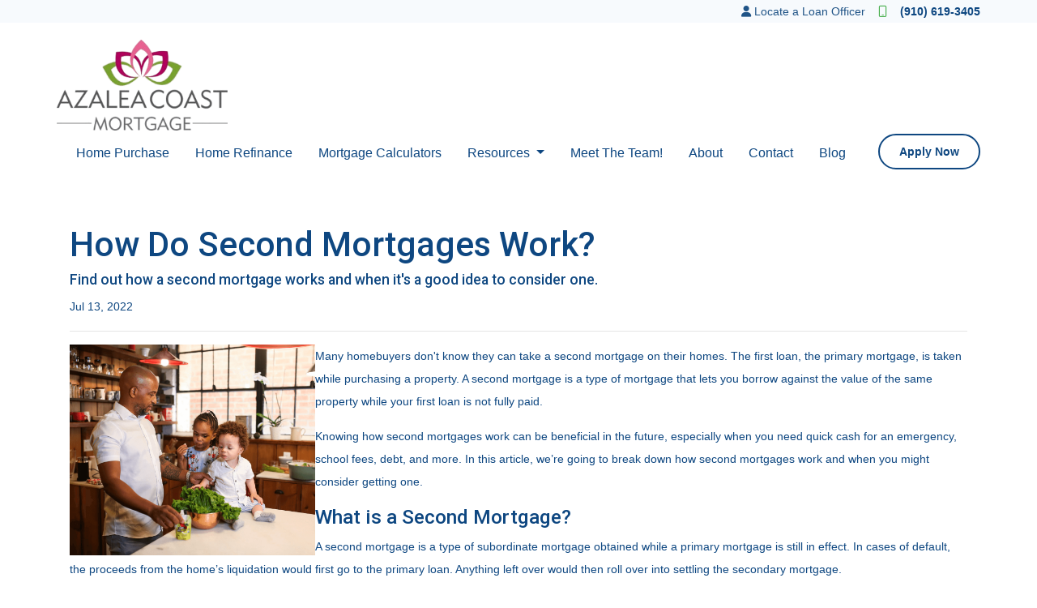

--- FILE ---
content_type: text/html; charset=UTF-8
request_url: https://www.azaleacoastmortgage.com/blog/how-do-second-mortgages-work/
body_size: 4833
content:
<!DOCTYPE html>
<html lang="en">
<head>
    <meta charset="UTF-8">
    <meta name="viewport" content="width=device-width, initial-scale=1.0">
        <title>How Do Second Mortgages Work? - Azalea Coast Mortgage</title>
    <meta name="title" content="How Do Second Mortgages Work? - Azalea Coast Mortgage">
    <meta name="description" content="Find out how a second mortgage works and when it&#039;s a good idea to consider one. ">
    <meta name="keywords" content="second mortgage, home equity loan, heloc loan">
    <meta name="robots" content="index, follow">
    <meta name="language" content="English">
    <link rel="canonical" href="https://www.azaleacoastmortgage.com/blog/how-do-second-mortgages-work">
    <meta property="og:image" content="https://d2vfmc14ehtaht.cloudfront.net/9550632135c787760e/65e374c295580bd883e5b4a238c2715b1d5da2b6.png" />
    <meta property="og:title" content="How Do Second Mortgages Work? - Azalea Coast Mortgage" />
    <meta property="og:description" content="Find out how a second mortgage works and when it&#039;s a good idea to consider one. " />
    <meta property="twitter:image" content="https://d2vfmc14ehtaht.cloudfront.net/9550632135c787760e/65e374c295580bd883e5b4a238c2715b1d5da2b6.png" />
    <meta property="twitter:card" content="summary_large_image" />
    <meta property="twitter:title" content="How Do Second Mortgages Work? - Azalea Coast Mortgage" />

    

    <style type="text/css">h1, h2, h3, h4, h5, h6, p, span, label {
    color:#0e4781 !important;
}


.text-light {
    color: #205487 !important;
}</style>

    <style type="text/css">header #navbar-top a.nav-link { color: #0e4781 !important; }
body footer p { color: #FFFFFF !important; }
body footer a[href] { color: #ffffff !important; }
</style>


<link rel="dns-prefetch" href="//di1v4rx98wr59.cloudfront.net">
<link rel="dns-prefetch" href="//d2vfmc14ehtaht.cloudfront.net">
<link rel="dns-prefetch" href="//fonts.gstatic.com">

                        <link rel="stylesheet" href="https://d2vfmc14ehtaht.cloudfront.net/optimized/css/eac0f3ef1e5e2b03f053494cf524e7d8e324424a.css">
                <style type="text/css">
    :root {
        --color-primary-main: inherit;
        --color-primary-light: inherit;
        --color-primary-lighter: inherit;
        --color-primary-lightest: inherit;
        --color-primary-dark: inherit;
        --color-primary-darker: inherit;
        --color-primary-darkest: inherit;
        --color-secondary-main: inherit;
        --color-secondary-light: inherit;
        --color-secondary-lighter: inherit;
        --color-secondary-lightest: inherit;
        --color-secondary-dark: inherit;
        --color-secondary-darker: inherit;
        --color-secondary-darkest: inherit;

        --color-text-main: inherit;
        --color-text-light: inherit;
        --color-text-lighter: inherit;
        --color-text-lightest: inherit;
        --color-text-dark: inherit;
        --color-text-darker: inherit;
        --color-text-darkest: inherit;
        --color-canvas-default-transparent: rgba(255,255,255,0);
        --color-page-header-bg: #f6f8fa;
        --color-marketing-icon-primary: #218bff;
        --color-marketing-icon-secondary: #54aeff;
        --color-diff-blob-addition-num-text: #24292f;
        --color-diff-blob-addition-fg: #24292f;
        --color-diff-blob-addition-num-bg: #ccffd8;
        --color-diff-blob-addition-line-bg: #e6ffec;
        --color-diff-blob-addition-word-bg: #abf2bc;
        --color-diff-blob-deletion-num-text: #24292f;
    }
</style>

    <link rel="shortcut icon" href="https://di1v4rx98wr59.cloudfront.net/a9c1f10299ac1/abb552d932fe265b5cc27ff834f1b4ee804f7d15.png">
    <link rel="icon" href="https://di1v4rx98wr59.cloudfront.net/a9c1f10299ac1/abb552d932fe265b5cc27ff834f1b4ee804f7d15.png">
</head>
<body>

    <header>
        <div class="bg-light d-none d-xl-block ">
        <div class="topbar p-0">
            <div class="row">
                <div class="col d-flex justify-content-end">
                    <ul class="nav justify-content-center align-items-center justify-content-sm-end">
                                            <li class="nav-item">
        <a class="nav-link p-0 text-light" href="/loan-officer" title="Locate a Loan Officer">
            <i class="fa fa-user" aria-hidden="true"></i> <span class="d-none d-sm-inline text-light">Locate a Loan Officer</span>
        </a>
    </li>
        </ul>
                                            <a class="ml-3 font-bold d-flex align-items-center text-nowrap" href="tel: +19106193405">
                            <i class="fa-regular fa-mobile mr-3 text-secondary"></i> (910) 619-3405
                        </a>
                                    </div>
                            </div>
        </div>
    </div>
    
    <nav>
        <div class="container p-0 d-flex align-items-start align-items-xl-center">
            <a class="navbar-brand" href="/">
                <img class="img-fluid" src="https://di1v4rx98wr59.cloudfront.net/a9c1f10299ac1/330f3436800cf737f7823cf3b35e834dfbad844c.png" alt="Azalea Coast Mortgage">
            </a>
            <div class="d-flex my-3">
                <a class="btn btn-primary btn-mobile-nav d-flex d-xl-none ml-auto mr-2" href="tel: +19106193405"><i class="fa-regular fa-phone"></i></a>

                <button class="btn-mobile-nav navbar-toggler" type="button" data-toggle="collapse" data-target="#navbar-top" aria-controls="navbar-top" aria-expanded="false" aria-label="Toggle navigation">
                    <span class="navbar-toggler-icon"></span>
                </button>
            </div>

            <div class="collapse navbar-collapse" id="navbar-top">
                <ul class="navbar-nav ml-auto">
                                                                        <li class="nav-item">
                                <a class="nav-link text-nowrap" href="/home-purchase">Home Purchase</a>
                            </li>
                                                                                                <li class="nav-item">
                                <a class="nav-link text-nowrap" href="/home-refinance">Home Refinance</a>
                            </li>
                                                                                                <li class="nav-item">
                                <a class="nav-link text-nowrap" href="/mortgage-calculators">Mortgage Calculators</a>
                            </li>
                                                                                                <li class="dropdown nav-item">
                                <a href="#" class="dropdown-toggle nav-link text-nowrap" data-toggle="dropdown">
                                    Resources
                                </a>
                                <ul class="dropdown-menu">
                                                                            <li class="nav-item">
                                            <a href="/loan-programs" class="nav-link text-nowrap">
                                                Loan Programs
                                            </a>
                                        </li>
                                                                            <li class="nav-item">
                                            <a href="/loan-process" class="nav-link text-nowrap">
                                                Loan Process
                                            </a>
                                        </li>
                                                                            <li class="nav-item">
                                            <a href="/mortgage-basics" class="nav-link text-nowrap">
                                                Mortgage Basics
                                            </a>
                                        </li>
                                                                            <li class="nav-item">
                                            <a href="/online-forms" class="nav-link text-nowrap">
                                                Online Forms
                                            </a>
                                        </li>
                                                                            <li class="nav-item">
                                            <a href="/faq" class="nav-link text-nowrap">
                                                FAQ
                                            </a>
                                        </li>
                                                                    </ul>
                            </li>
                                                                                                <li class="nav-item">
                                <a class="nav-link text-nowrap" href="/staff-roster">Meet The Team!</a>
                            </li>
                                                                                                <li class="nav-item">
                                <a class="nav-link text-nowrap" href="/about-us">About</a>
                            </li>
                                                                                                <li class="nav-item">
                                <a class="nav-link text-nowrap" href="/contact-us">Contact</a>
                            </li>
                                                                                                <li class="nav-item">
                                <a class="nav-link text-nowrap" href="/blog">Blog</a>
                            </li>
                                            
                                                                <li class="d-xl-none nav-item">
        <a class="nav-link" href="/loan-officer" title="Locate a Loan Officer">
            Locate a Loan Officer
        </a>
    </li>
                    
                                        <li class="nav-item">
                        <a class="btn btn-outline-primary font-bold text-nowrap ml-xl-4 mb-2 mb-xl-0 px-4" href="/apply-now">Apply Now</a>
                    </li>
                    
                                    </ul>
            </div>
        </div>
    </nav>
</header>
    

<div class="container py-5 px-3">
        <div class="row">
            <div class="col">
                <h1 class="blog-editable-title text-primary-darker">How Do Second Mortgages Work?</h1>
                                    <h5 class="blog-editable-excerpt">Find out how a second mortgage works and when it's a good idea to consider one. </h5>
                                                    <span class="blog-editable-date">Jul 13, 2022</span>
                                                    <ul class="blog-editable-categories">
                                            </ul>
                                <hr>
            </div>
        </div>
                    <div id="blog-content-editable-row" class="row">
                                <div class="blog-content-editable-col  col-12 ">
                    <p dir="ltr"><span><img src="https://d2vfmc14ehtaht.cloudfront.net/9550632135c787760e/65e374c295580bd883e5b4a238c2715b1d5da2b6.png?format=webp" width="303" height="260" style="float: left;">Many homebuyers don't know they can take a second mortgage on their homes. The first loan, the primary mortgage, is taken while purchasing a property. A second mortgage is a type of mortgage that lets you borrow against the value of the same property while your first loan is not fully paid. </span></p>
<p dir="ltr"><span>Knowing how second mortgages work can be beneficial in the future, especially when you need quick cash for an emergency, school fees, debt, and more. In this article, we’re going to break down how second mortgages work and when you might consider getting one.</span></p>
<h3 dir="ltr"><span>What is a Second Mortgage?</span></h3>
<p dir="ltr"><span>A second mortgage is a type of subordinate mortgage obtained while a primary mortgage is still in effect. In cases of default, the proceeds from the home’s liquidation would first go to the primary loan. Anything left over would then roll over into settling the secondary mortgage.</span></p>
<p dir="ltr"><span>The interest rates for second mortgages are usually higher because a second mortgage would only receive repayments when the primary mortgage is paid off, but the amount borrowed will be less compared to the primary mortgage.</span></p>
<p dir="ltr"><span>A loan is always taken out against the equity in your property, and second mortgages aren’t exempted from that. The loan amount that a second mortgage lender will offer depends on the equity you’ve built up in your home.</span></p>
<h3 dir="ltr"><span>Benefits of Second Mortgages</span></h3>
<p dir="ltr"><span>Just like other loans, a second mortgage has its advantages. Here are some reasons you might consider a second mortgage over refinancing your current mortgage.</span></p>
<h3 dir="ltr"><span>Get a Higher Loan Amount</span></h3>
<p dir="ltr"><span>Getting a second mortgage can let you get high loan amounts. Some lenders will let you borrow up to 80% of your home’s worth. This means you can borrow more cash with a second mortgage than with other loans, especially if you’ve been paying your loan for a long time.</span></p>
<h3 dir="ltr"><span>Lower Interest Rates</span></h3>
<p dir="ltr"><span>Second mortgages usually have lower interest rates compared to other types of loans. It’s because second mortgages are considered secured debt. This means second mortgages have collateral behind them; the collateral being your property. Because there are fewer risks for lenders, lenders will offer lower rates for second mortgages than credit cards.</span></p>
<h3 dir="ltr"><span>Types of Second Mortgages</span></h3>
<p dir="ltr"><strong>Home Equity Loan. </strong><span>A home equity loan lets you take a lump-sum payment from your home’s equity. When you take out a home equity loan, your second mortgage lender gives you a percentage of your equity in cash.</span></p>
<p dir="ltr"><span>In return, the lender gets a 2nd lien on your home. You pay the mortgage back in monthly installments with interest, just like your primary mortgage.</span></p>
<p dir="ltr"><span><strong>Home Equity Line Of Credit (HELOC)</strong>. </span><span>HELOCs don’t give you cash in a single lump sum. They work like credit cards. Your lender approves you for a line of credit based on the amount of equity your property has. After that, you can borrow against the credit the lender offers you.</span></p>
<h3 dir="ltr"><span>Conclusion</span></h3>
<p dir="ltr"><span>If you’re qualified for a second mortgage, it can help you pay for home renovations, pay for your child’s tuition fee, and more.</span></p>
<p dir="ltr"><span>If you’re ready to get a second mortgage, call one of our helpful loan officers for more info.</span></p>
<p><span id="docs-internal-guid-0699665e-7fff-e8a1-ce8c-dc61245a1daf"> </span></p>
                </div>
                            </div>
            </div><div class="container mb-4"><strong>* Specific loan program availability and requirements may vary. Please get in touch with your mortgage advisor for more information.</strong></div>


    <footer>

    
        <div class="container pt-3 pt-xl-5 mb-4">
            <div class="row">
                                    <div class="col-md-6 col-xl mb-5 mb-xl-0">
                                                    <h3>About Us</h3>
                        
                                                    <ul class="children-1">
                                                                    <li>
                                                                                    <p class="mb-0">
                                                <p>We've been helping customers afford the home of their dreams for many years and we love what we do...<br />NMLS: 56441<br /><br /><br /><a href="https://www.nmlsconsumeraccess.org/">NMLS Consumer Access</a></p>
                                            </p>
                                                                            </li>
                                                            </ul>
                                            </div>
                                    <div class="col-md-6 col-xl mb-5 mb-xl-0">
                                                    <h3>Contact Us</h3>
                        
                                                    <ul class="children-1">
                                                                    <li>
                                                                                    <p class="mb-0">
                                                555 Fayetteville Street, Suite 300<br>Raleigh, NC 27601<br>Phone: (910) 619-3405<br><a href="mailto:sandyw@azaleacoastmortgage.com">sandyw@azaleacoastmortgage.com</a>
                                            </p>
                                                                            </li>
                                                            </ul>
                                            </div>
                                    <div class="col-md-6 col-xl mb-5 mb-xl-0">
                                                    <h3>Disclaimers</h3>
                        
                                                    <ul class="children-4">
                                                                    <li>
                                                                                    <a class="text-white" href="/legal">Legal</a>
                                                                            </li>
                                                                    <li>
                                                                                    <a class="text-white" href="/privacy-policy">Privacy Policy</a>
                                                                            </li>
                                                                    <li>
                                                                                    <a class="text-white" href="/accessibility-statement">Accessibility Statement</a>
                                                                            </li>
                                                                    <li>
                                                                                    <a class="text-white" href="/site-map">Site Map</a>
                                                                            </li>
                                                            </ul>
                                            </div>
                                    <div class="col-md-6 col-xl mb-5 mb-xl-0">
                                                    <h3>Resources</h3>
                        
                                                    <ul class="children-5">
                                                                    <li>
                                                                                    <a class="text-white" href="/loan-programs">Loan Programs</a>
                                                                            </li>
                                                                    <li>
                                                                                    <a class="text-white" href="/loan-process">Loan Process</a>
                                                                            </li>
                                                                    <li>
                                                                                    <a class="text-white" href="/mortgage-basics">Mortgage Basics</a>
                                                                            </li>
                                                                    <li>
                                                                                    <a class="text-white" href="/online-forms">Online Forms</a>
                                                                            </li>
                                                                    <li>
                                                                                    <a class="text-white" href="/faq">FAQ</a>
                                                                            </li>
                                                            </ul>
                                            </div>
                            </div>
        </div>

    
    <div class="bg-primary-darkest py-3">
            
        <div class="container">
            <div class="row">
                <div class="col-xl mb-2 mb-xl-0">
                                            <img src="https://d2vfmc14ehtaht.cloudfront.net/images/eoh-logo.svg?format=webp" class="img-sm"
                             alt="Equal Housing Lender Graphic"/>
                                    </div>
                <div class="col-xl d-flex flex-column align-items-center align-items-xl-end justify-content-center justify-content-xl-end">
                    <div class="socials-compact">
                        











                    </div>
                    <div id="lhp-branding" class="mt-3">
                        <img src="https://cdn.lenderhomepage.com/images/poweredby.png" width="27" height="21" alt="LenderHomePage Footer Logo"> Powered By <a href="https://www.lenderhomepage.com" target="_blank" class="ml-1">LenderHomePage.com</a>
                    </div>
                </div>
            </div>
        </div>
    </div>

</footer>
    <script async src="/js/f03dc1cce48afaf4/app.js"></script>
        <script>
        var _paq = window._paq = window._paq || [];
        /* tracker methods like "setCustomDimension" should be called before "trackPageView" */
        _paq.push(['trackPageView']);
        _paq.push(['enableLinkTracking']);
        (function() {
            var u="//oov.lenderhomepagecdn.com/";
            _paq.push(['setTrackerUrl', u+'matomo.php']);
            _paq.push(['setSiteId', '44174']);
            var d=document, g=d.createElement('script'), s=d.getElementsByTagName('script')[0];
            g.async=true; g.src='https://d1lndjvmq55t3r.cloudfront.net/matomo.js'; s.parentNode.insertBefore(g,s);
        })();
    </script>

    <script>var _userway_config = {account: 'che6LPcYj9', position: 2, color: "#0048FF"  }</script>
    <script src='https://cdn.userway.org/widget.js'></script>


    





    <script>window.preselectedLoanType = false</script>

    <script>window.loanOfficerUrl = "";</script>




</body>
</html>
